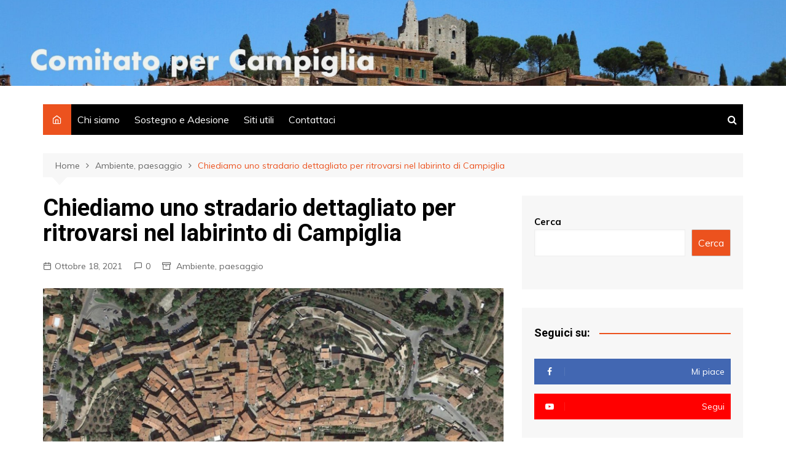

--- FILE ---
content_type: text/html; charset=UTF-8
request_url: https://www.comitatopercampiglia.it/chiediamo-uno-stradario-dettagliato-per-ritrovarsi-nel-labirinto-di-campiglia/
body_size: 12463
content:
		<!doctype html>
		<html lang="it-IT">
	 	<head>
		<meta charset="UTF-8">
		<meta name="viewport" content="width=device-width, initial-scale=1">
		<link rel="profile" href="http://gmpg.org/xfn/11">
		<title>Chiediamo uno stradario dettagliato per ritrovarsi nel labirinto di Campiglia &#8211; Comitato per Campiglia</title>
<meta name='robots' content='max-image-preview:large' />
<link rel='dns-prefetch' href='//www.googletagmanager.com' />
<link rel='dns-prefetch' href='//fonts.googleapis.com' />
<link rel="alternate" type="application/rss+xml" title="Comitato per Campiglia &raquo; Feed" href="https://www.comitatopercampiglia.it/feed/" />
<link rel="alternate" type="application/rss+xml" title="Comitato per Campiglia &raquo; Feed dei commenti" href="https://www.comitatopercampiglia.it/comments/feed/" />
<script type="text/javascript" id="wpp-js" src="https://www.comitatopercampiglia.it/wp-content/plugins/wordpress-popular-posts/assets/js/wpp.min.js?ver=7.3.6" data-sampling="0" data-sampling-rate="100" data-api-url="https://www.comitatopercampiglia.it/wp-json/wordpress-popular-posts" data-post-id="24730" data-token="0d23f02437" data-lang="0" data-debug="0"></script>
<link rel="alternate" type="application/rss+xml" title="Comitato per Campiglia &raquo; Chiediamo uno stradario dettagliato per ritrovarsi nel labirinto di Campiglia Feed dei commenti" href="https://www.comitatopercampiglia.it/chiediamo-uno-stradario-dettagliato-per-ritrovarsi-nel-labirinto-di-campiglia/feed/" />
<link rel="alternate" title="oEmbed (JSON)" type="application/json+oembed" href="https://www.comitatopercampiglia.it/wp-json/oembed/1.0/embed?url=https%3A%2F%2Fwww.comitatopercampiglia.it%2Fchiediamo-uno-stradario-dettagliato-per-ritrovarsi-nel-labirinto-di-campiglia%2F" />
<link rel="alternate" title="oEmbed (XML)" type="text/xml+oembed" href="https://www.comitatopercampiglia.it/wp-json/oembed/1.0/embed?url=https%3A%2F%2Fwww.comitatopercampiglia.it%2Fchiediamo-uno-stradario-dettagliato-per-ritrovarsi-nel-labirinto-di-campiglia%2F&#038;format=xml" />
<style id='wp-img-auto-sizes-contain-inline-css' type='text/css'>
img:is([sizes=auto i],[sizes^="auto," i]){contain-intrinsic-size:3000px 1500px}
/*# sourceURL=wp-img-auto-sizes-contain-inline-css */
</style>
<style id='wp-emoji-styles-inline-css' type='text/css'>

	img.wp-smiley, img.emoji {
		display: inline !important;
		border: none !important;
		box-shadow: none !important;
		height: 1em !important;
		width: 1em !important;
		margin: 0 0.07em !important;
		vertical-align: -0.1em !important;
		background: none !important;
		padding: 0 !important;
	}
/*# sourceURL=wp-emoji-styles-inline-css */
</style>
<link rel='stylesheet' id='cool-tag-cloud-css' href='https://www.comitatopercampiglia.it/wp-content/plugins/cool-tag-cloud/inc/cool-tag-cloud.css?ver=2.25' type='text/css' media='all' />
<link rel='stylesheet' id='pdfprnt_frontend-css' href='https://www.comitatopercampiglia.it/wp-content/plugins/pdf-print/css/frontend.css?ver=2.4.6' type='text/css' media='all' />
<link rel='stylesheet' id='wordpress-popular-posts-css-css' href='https://www.comitatopercampiglia.it/wp-content/plugins/wordpress-popular-posts/assets/css/wpp.css?ver=7.3.6' type='text/css' media='all' />
<link rel='stylesheet' id='cream-magazine-style-css' href='https://www.comitatopercampiglia.it/wp-content/themes/cream-magazine/style.css?ver=2.0.9' type='text/css' media='all' />
<link rel='stylesheet' id='cream-magazine-fonts-css' href='https://fonts.googleapis.com/css?family=Roboto%3A400%2C400i%2C500%2C500i%2C700%2C700i%7CMuli%3A400%2C400i%2C600%2C600i%2C700%2C700i%2C800%2C800i&#038;subset=latin%2Clatin-ext&#038;ver=6.9' type='text/css' media='all' />
<link rel='stylesheet' id='cream-magazine-main-css' href='https://www.comitatopercampiglia.it/wp-content/themes/cream-magazine/assets/dist/css/main.css?ver=2.0.9' type='text/css' media='all' />
<link rel='stylesheet' id='popular-widget-css' href='https://www.comitatopercampiglia.it/wp-content/plugins/popular-widget/_css/pop-widget.css?ver=1.7.0' type='text/css' media='all' />
<script type="text/javascript" src="https://www.comitatopercampiglia.it/wp-includes/js/jquery/jquery.min.js?ver=3.7.1" id="jquery-core-js"></script>
<script type="text/javascript" src="https://www.comitatopercampiglia.it/wp-includes/js/jquery/jquery-migrate.min.js?ver=3.4.1" id="jquery-migrate-js"></script>

<!-- Snippet del tag Google (gtag.js) aggiunto da Site Kit -->
<!-- Snippet Google Analytics aggiunto da Site Kit -->
<script type="text/javascript" src="https://www.googletagmanager.com/gtag/js?id=G-FWBY647411" id="google_gtagjs-js" async></script>
<script type="text/javascript" id="google_gtagjs-js-after">
/* <![CDATA[ */
window.dataLayer = window.dataLayer || [];function gtag(){dataLayer.push(arguments);}
gtag("set","linker",{"domains":["www.comitatopercampiglia.it"]});
gtag("js", new Date());
gtag("set", "developer_id.dZTNiMT", true);
gtag("config", "G-FWBY647411");
//# sourceURL=google_gtagjs-js-after
/* ]]> */
</script>
<link rel="https://api.w.org/" href="https://www.comitatopercampiglia.it/wp-json/" /><link rel="alternate" title="JSON" type="application/json" href="https://www.comitatopercampiglia.it/wp-json/wp/v2/posts/24730" /><link rel="EditURI" type="application/rsd+xml" title="RSD" href="https://www.comitatopercampiglia.it/xmlrpc.php?rsd" />
<link rel="canonical" href="https://www.comitatopercampiglia.it/chiediamo-uno-stradario-dettagliato-per-ritrovarsi-nel-labirinto-di-campiglia/" />
<link rel='shortlink' href='https://www.comitatopercampiglia.it/?p=24730' />
<meta name="generator" content="Site Kit by Google 1.171.0" /><link rel="apple-touch-icon" sizes="180x180" href="/wp-content/uploads/fbrfg/apple-touch-icon.png">
<link rel="icon" type="image/png" sizes="32x32" href="/wp-content/uploads/fbrfg/favicon-32x32.png">
<link rel="icon" type="image/png" sizes="16x16" href="/wp-content/uploads/fbrfg/favicon-16x16.png">
<link rel="manifest" href="/wp-content/uploads/fbrfg/site.webmanifest">
<link rel="shortcut icon" href="/wp-content/uploads/fbrfg/favicon.ico">
<meta name="msapplication-TileColor" content="#da532c">
<meta name="msapplication-config" content="/wp-content/uploads/fbrfg/browserconfig.xml">
<meta name="theme-color" content="#ffffff">            <style id="wpp-loading-animation-styles">@-webkit-keyframes bgslide{from{background-position-x:0}to{background-position-x:-200%}}@keyframes bgslide{from{background-position-x:0}to{background-position-x:-200%}}.wpp-widget-block-placeholder,.wpp-shortcode-placeholder{margin:0 auto;width:60px;height:3px;background:#dd3737;background:linear-gradient(90deg,#dd3737 0%,#571313 10%,#dd3737 100%);background-size:200% auto;border-radius:3px;-webkit-animation:bgslide 1s infinite linear;animation:bgslide 1s infinite linear}</style>
            <link rel="pingback" href="https://www.comitatopercampiglia.it/xmlrpc.php">		<style>
							a:hover {

					text-decoration: none !important;
				}
								button,
				input[type="button"],
				input[type="reset"],
				input[type="submit"],
				.primary-navigation > ul > li.home-btn,
				.cm_header_lay_three .primary-navigation > ul > li.home-btn,
				.news_ticker_wrap .ticker_head,
				#toTop,
				.section-title h2::after,
				.sidebar-widget-area .widget .widget-title h2::after,
				.footer-widget-container .widget .widget-title h2::after,
				#comments div#respond h3#reply-title::after,
				#comments h2.comments-title:after,
				.post_tags a,
				.owl-carousel .owl-nav button.owl-prev, 
				.owl-carousel .owl-nav button.owl-next,
				.cm_author_widget .author-detail-link a,
				.error_foot form input[type="submit"], 
				.widget_search form input[type="submit"],
				.header-search-container input[type="submit"],
				.trending_widget_carousel .owl-dots button.owl-dot,
				.pagination .page-numbers.current,
				.post-navigation .nav-links .nav-previous a, 
				.post-navigation .nav-links .nav-next a,
				#comments form input[type="submit"],
				footer .widget.widget_search form input[type="submit"]:hover,
				.widget_product_search .woocommerce-product-search button[type="submit"],
				.woocommerce ul.products li.product .button,
				.woocommerce .woocommerce-pagination ul.page-numbers li span.current,
				.woocommerce .product div.summary .cart button.single_add_to_cart_button,
				.woocommerce .product div.woocommerce-tabs div.panel #reviews #review_form_wrapper .comment-form p.form-submit .submit,
				.woocommerce .product section.related > h2::after,
				.woocommerce .cart .button:hover, 
				.woocommerce .cart .button:focus, 
				.woocommerce .cart input.button:hover, 
				.woocommerce .cart input.button:focus, 
				.woocommerce #respond input#submit:hover, 
				.woocommerce #respond input#submit:focus, 
				.woocommerce button.button:hover, 
				.woocommerce button.button:focus, 
				.woocommerce input.button:hover, 
				.woocommerce input.button:focus,
				.woocommerce #respond input#submit.alt:hover, 
				.woocommerce a.button.alt:hover, 
				.woocommerce button.button.alt:hover, 
				.woocommerce input.button.alt:hover,
				.woocommerce a.remove:hover,
				.woocommerce-account .woocommerce-MyAccount-navigation ul li.is-active a,
				.woocommerce a.button:hover, 
				.woocommerce a.button:focus,
				.widget_product_tag_cloud .tagcloud a:hover, 
				.widget_product_tag_cloud .tagcloud a:focus,
				.woocommerce .widget_price_filter .price_slider_wrapper .ui-slider .ui-slider-handle,
				.error_page_top_portion,
				.primary-navigation ul li a span.menu-item-description {

					background-color: #ec521e;
				}
				

				a:hover,
				.post_title h2 a:hover,
				.post_title h2 a:focus,
				.post_meta li a:hover,
				.post_meta li a:focus,
				ul.social-icons li a[href*=".com"]:hover::before,
				.ticker_carousel .owl-nav button.owl-prev i, 
				.ticker_carousel .owl-nav button.owl-next i,
				.news_ticker_wrap .ticker_items .item a:hover,
				.news_ticker_wrap .ticker_items .item a:focus,
				.cm_banner .post_title h2 a:hover,
				.cm_banner .post_meta li a:hover,
				.cm_middle_post_widget_one .post_title h2 a:hover, 
				.cm_middle_post_widget_one .post_meta li a:hover,
				.cm_middle_post_widget_three .post_thumb .post-holder a:hover,
				.cm_middle_post_widget_three .post_thumb .post-holder a:focus,
				.cm_middle_post_widget_six .middle_widget_six_carousel .item .card .card_content a:hover, 
				.cm_middle_post_widget_six .middle_widget_six_carousel .item .card .card_content a:focus,
				.cm_post_widget_twelve .card .post-holder a:hover, 
				.cm_post_widget_twelve .card .post-holder a:focus,
				.cm_post_widget_seven .card .card_content a:hover, 
				.cm_post_widget_seven .card .card_content a:focus,
				.copyright_section a:hover,
				.footer_nav ul li a:hover,
				.breadcrumb ul li:last-child span,
				.pagination .page-numbers:hover,
				#comments ol.comment-list li article footer.comment-meta .comment-metadata span.edit-link a:hover,
				#comments ol.comment-list li article .reply a:hover,
				.social-share ul li a:hover,
				ul.social-icons li a:hover,
				ul.social-icons li a:focus,
				.woocommerce ul.products li.product a:hover,
				.woocommerce ul.products li.product .price,
				.woocommerce .woocommerce-pagination ul.page-numbers li a.page-numbers:hover,
				.woocommerce div.product p.price, 
				.woocommerce div.product span.price,
				.video_section .video_details .post_title h2 a:hover,
				.primary-navigation.dark li a:hover,
				footer .footer_inner a:hover,
				.footer-widget-container ul.post_meta li:hover span, 
				.footer-widget-container ul.post_meta li:hover a,
				ul.post_meta li a:hover,
				.cm-post-widget-two .big-card .post-holder .post_title h2 a:hover,
				.cm-post-widget-two .big-card .post_meta li a:hover,
				.copyright_section .copyrights a,
				.breadcrumb ul li a:hover, 
				.breadcrumb ul li a:hover span {

					color: #ec521e;
				}
				
				.ticker_carousel .owl-nav button.owl-prev, 
				.ticker_carousel .owl-nav button.owl-next,
				.error_foot form input[type="submit"], 
				.widget_search form input[type="submit"],
				.pagination .page-numbers:hover,
				#comments form input[type="submit"],
				.social-share ul li a:hover,
				.header-search-container .search-form-entry,
				.widget_product_search .woocommerce-product-search button[type="submit"],
				.woocommerce .woocommerce-pagination ul.page-numbers li span.current,
				.woocommerce .woocommerce-pagination ul.page-numbers li a.page-numbers:hover,
				.woocommerce a.remove:hover,
				.ticker_carousel .owl-nav button.owl-prev:hover, 
				.ticker_carousel .owl-nav button.owl-next:hover,
				footer .widget.widget_search form input[type="submit"]:hover,
				.trending_widget_carousel .owl-dots button.owl-dot,
				.the_content blockquote,
				.widget_tag_cloud .tagcloud a:hover {

					border-color: #ec521e;
				}
								header .mask {
					background-color: rgba(0,0,0,0.05);
				}
								header.cm-header-style-one {

					background-image: url(https://www.comitatopercampiglia.it/wp-content/uploads/2021/11/cropped-Header-Campiglia-scaled-2.jpeg);
				}
								.site-description {

					color: #000000;
				}
								body {

					font-family: Muli;
				}
								h1, 
				h2, 
				h3, 
				h4, 
				h5, 
				h6, 
				.site-title {

					font-family: Roboto;
				}
									.entry_cats ul.post-categories li a {

						background-color: #FF3D00;
					}
										.entry_cats ul.post-categories li a {

						color: #fff;
					}
										.entry_cats ul.post-categories li a:hover {

						background-color: #010101;
					}
										.entry_cats ul.post-categories li a:hover {

						color: #fff;
					}
					
				.the_content a,
				.the_content a {

					color: #FF3D00;
				}
								.the_content a:hover,
				.the_content a:hover {

					color: #010101;
				}
							.post-display-grid .card_content .cm-post-excerpt {
				margin-top: 15px;
			}
		</style>
		<meta name="google-site-verification" content="rp7C1gVKFixicocKkwfSbBv0pPUeAM6lBbvXNxEeCr4">		<style type="text/css">
					.site-title,
			.site-description {
				position: absolute;
				clip: rect(1px, 1px, 1px, 1px);
			}
				</style>
		<link rel="alternate" type="application/rss+xml" title="RSS" href="https://www.comitatopercampiglia.it/rsslatest.xml" />	<style id='wp-block-search-inline-css' type='text/css'>
.wp-block-search__button{margin-left:10px;word-break:normal}.wp-block-search__button.has-icon{line-height:0}.wp-block-search__button svg{height:1.25em;min-height:24px;min-width:24px;width:1.25em;fill:currentColor;vertical-align:text-bottom}:where(.wp-block-search__button){border:1px solid #ccc;padding:6px 10px}.wp-block-search__inside-wrapper{display:flex;flex:auto;flex-wrap:nowrap;max-width:100%}.wp-block-search__label{width:100%}.wp-block-search.wp-block-search__button-only .wp-block-search__button{box-sizing:border-box;display:flex;flex-shrink:0;justify-content:center;margin-left:0;max-width:100%}.wp-block-search.wp-block-search__button-only .wp-block-search__inside-wrapper{min-width:0!important;transition-property:width}.wp-block-search.wp-block-search__button-only .wp-block-search__input{flex-basis:100%;transition-duration:.3s}.wp-block-search.wp-block-search__button-only.wp-block-search__searchfield-hidden,.wp-block-search.wp-block-search__button-only.wp-block-search__searchfield-hidden .wp-block-search__inside-wrapper{overflow:hidden}.wp-block-search.wp-block-search__button-only.wp-block-search__searchfield-hidden .wp-block-search__input{border-left-width:0!important;border-right-width:0!important;flex-basis:0;flex-grow:0;margin:0;min-width:0!important;padding-left:0!important;padding-right:0!important;width:0!important}:where(.wp-block-search__input){appearance:none;border:1px solid #949494;flex-grow:1;font-family:inherit;font-size:inherit;font-style:inherit;font-weight:inherit;letter-spacing:inherit;line-height:inherit;margin-left:0;margin-right:0;min-width:3rem;padding:8px;text-decoration:unset!important;text-transform:inherit}:where(.wp-block-search__button-inside .wp-block-search__inside-wrapper){background-color:#fff;border:1px solid #949494;box-sizing:border-box;padding:4px}:where(.wp-block-search__button-inside .wp-block-search__inside-wrapper) .wp-block-search__input{border:none;border-radius:0;padding:0 4px}:where(.wp-block-search__button-inside .wp-block-search__inside-wrapper) .wp-block-search__input:focus{outline:none}:where(.wp-block-search__button-inside .wp-block-search__inside-wrapper) :where(.wp-block-search__button){padding:4px 8px}.wp-block-search.aligncenter .wp-block-search__inside-wrapper{margin:auto}.wp-block[data-align=right] .wp-block-search.wp-block-search__button-only .wp-block-search__inside-wrapper{float:right}
/*# sourceURL=https://www.comitatopercampiglia.it/wp-includes/blocks/search/style.min.css */
</style>
<style id='wp-block-search-theme-inline-css' type='text/css'>
.wp-block-search .wp-block-search__label{font-weight:700}.wp-block-search__button{border:1px solid #ccc;padding:.375em .625em}
/*# sourceURL=https://www.comitatopercampiglia.it/wp-includes/blocks/search/theme.min.css */
</style>
</head>
 	 		<body class="wp-singular post-template-default single single-post postid-24730 single-format-standard wp-embed-responsive wp-theme-cream-magazine right-sidebar">
                        <a class="skip-link screen-reader-text" href="#content">Salta al contenuto</a>
         		<div class="page-wrapper">
 	<header class="general-header cm_header-five">
            <div class="top-header" style="background-image: url(https://www.comitatopercampiglia.it/wp-content/uploads/2021/11/cropped-Header-Campiglia-scaled-2.jpeg);">
                <div class="logo-container">
             		<div class="logo">
 			                    <span class="site-title"><a href="https://www.comitatopercampiglia.it/" rel="home">Comitato per Campiglia</a></span>
                    	                <p class="site-description">&laquo;Questo posto vale pi&ugrave; del nostro pane perch&eacute; non pu&ograve;, lui, essere sostituito&raquo; (Ren&eacute; Char, poeta francese, 1907-1988)</p>
					        </div><!-- .logo -->
 		        </div><!-- .logo-container -->
        <div class="mask"></div><!-- .mask -->
    </div><!-- .top-header -->
    <div class="navigation-container">
        <div class="cm-container">
            <nav class="main-navigation">
                <div id="main-nav" class="primary-navigation">
                    <ul id="menu-italiano" class=""><li class="home-btn"><a href="https://www.comitatopercampiglia.it/"><i class="feather icon-home" aria-hidden="true"></i></a></li><li id="menu-item-24778" class="menu-item menu-item-type-post_type menu-item-object-page menu-item-24778"><a href="https://www.comitatopercampiglia.it/pagina-di-esempio/">Chi siamo</a></li>
<li id="menu-item-24777" class="menu-item menu-item-type-post_type menu-item-object-page menu-item-24777"><a href="https://www.comitatopercampiglia.it/adesione/">Sostegno e Adesione</a></li>
<li id="menu-item-24776" class="menu-item menu-item-type-post_type menu-item-object-page menu-item-24776"><a href="https://www.comitatopercampiglia.it/siti-utili/">Siti utili</a></li>
<li id="menu-item-24775" class="menu-item menu-item-type-post_type menu-item-object-page menu-item-24775"><a href="https://www.comitatopercampiglia.it/contattataci/">Contattaci</a></li>
</ul>                </div><!-- #main-nav.primary-navigation -->
               <div class="header-search-container">
                <div class="search-form-entry">
                    <form role="search" class="cm-search-form" method="get" action="https://www.comitatopercampiglia.it/"><input type="search" name="s" placeholder="Scrivi qui" value"" ><button type="submit" class="cm-submit-btn"><i class="feather icon-search"></i></button></form>                </div><!-- // search-form-entry -->
            </div><!-- .search-container -->
            </nav><!-- .main-navigation -->
        </div><!-- .cm-container -->
    </div><!-- .navigation-container -->
</header><!-- .general-header.cm_header-five --> 		<div id="content" class="site-content">
		    <div class="cm-container">
        <div class="inner-page-wrapper">
            <div id="primary" class="content-area">
                <main id="main" class="site-main">
                    <div class="cm_post_page_lay_wrap">
                                    <div class="breadcrumb  default-breadcrumb">
                <nav role="navigation" aria-label="Breadcrumb" class="breadcrumb-trail breadcrumbs" itemprop="breadcrumb"><ul class="trail-items" itemscope itemtype="http://schema.org/BreadcrumbList"><meta name="numberOfItems" content="3" /><meta name="itemListOrder" content="Ascending" /><li itemprop="itemListElement" itemscope itemtype="http://schema.org/ListItem" class="trail-item trail-begin"><a href="https://www.comitatopercampiglia.it/" rel="home" itemprop="item"><span itemprop="name">Home</span></a><meta itemprop="position" content="1" /></li><li itemprop="itemListElement" itemscope itemtype="http://schema.org/ListItem" class="trail-item"><a href="https://www.comitatopercampiglia.it/category/ambiente-e-paesaggio/" itemprop="item"><span itemprop="name">Ambiente, paesaggio</span></a><meta itemprop="position" content="2" /></li><li itemprop="itemListElement" itemscope itemtype="http://schema.org/ListItem" class="trail-item trail-end"><a href="https://www.comitatopercampiglia.it/chiediamo-uno-stradario-dettagliato-per-ritrovarsi-nel-labirinto-di-campiglia" itemprop="item"><span itemprop="name">Chiediamo uno stradario dettagliato per ritrovarsi nel labirinto di Campiglia</span></a><meta itemprop="position" content="3" /></li></ul></nav>            </div>
                                    <div class="single-container">
                            <div class="row">  
                                <div class="cm-col-lg-8 cm-col-12 sticky_portion">
                                    <div class="content-entry">
	<article id="post-24730" class="post-detail post-24730 post type-post status-publish format-standard has-post-thumbnail hentry category-ambiente-e-paesaggio tag-centro-storico tag-comunicati">
	    <div class="the_title">
	        <h1>Chiediamo uno stradario dettagliato per ritrovarsi nel labirinto di Campiglia</h1>
	    </div><!-- .the_title -->
	    			<div class="cm-post-meta">
				<ul class="post_meta">
									            <li class="posted_date">
				            	<a href="https://www.comitatopercampiglia.it/chiediamo-uno-stradario-dettagliato-per-ritrovarsi-nel-labirinto-di-campiglia/"><time class="entry-date published" datetime="2021-10-18T10:37:56+00:00">Ottobre 18, 2021</time></a>
				           	</li><!-- .posted_date -->
				           						            <li class="comments">
					            	<a href="https://www.comitatopercampiglia.it/chiediamo-uno-stradario-dettagliato-per-ritrovarsi-nel-labirinto-di-campiglia/">0</a>
					            </li><!-- .comments -->
					          									<li class="entry_cats">
									<a href="https://www.comitatopercampiglia.it/category/ambiente-e-paesaggio/" rel="category tag">Ambiente, paesaggio</a>								</li><!-- .entry_cats -->
										        </ul><!-- .post_meta -->
		    </div><!-- .meta -->
				    				<div class="post_thumb">
					<figure>
					<img width="1818" height="1056" src="https://www.comitatopercampiglia.it/wp-content/uploads/2021/10/Campiglia-Google-Earth.jpg" class="attachment-full size-full wp-post-image" alt="Chiediamo uno stradario dettagliato per ritrovarsi nel labirinto di Campiglia" decoding="async" fetchpriority="high" srcset="https://www.comitatopercampiglia.it/wp-content/uploads/2021/10/Campiglia-Google-Earth.jpg 1818w, https://www.comitatopercampiglia.it/wp-content/uploads/2021/10/Campiglia-Google-Earth-300x174.jpg 300w, https://www.comitatopercampiglia.it/wp-content/uploads/2021/10/Campiglia-Google-Earth-1024x595.jpg 1024w, https://www.comitatopercampiglia.it/wp-content/uploads/2021/10/Campiglia-Google-Earth-768x446.jpg 768w, https://www.comitatopercampiglia.it/wp-content/uploads/2021/10/Campiglia-Google-Earth-1536x892.jpg 1536w, https://www.comitatopercampiglia.it/wp-content/uploads/2021/10/Campiglia-Google-Earth-1568x911.jpg 1568w" sizes="(max-width: 1818px) 100vw, 1818px" />					</figure>
				</div>
					    <div class="the_content">
	    	<p class="" align="JUSTIFY"><strong><span class="" style="font-size: large;">LETTERA APERTA</span></strong></p>
<p class="" align="JUSTIFY"><span class="" style="font-size: large;">Alla Signora Sindaca<br />
</span><span class="" style="font-size: large;">del Comune di Campiglia Marittima<br />
</span><span class="" style="font-size: large;">D.ssa Alberta Ticciati</span></p>
<p class="" align="JUSTIFY"><span class="" style="font-size: large;">Dopo tanti anni ci siamo resi conto che non esiste uno stradario dettagliato del centro antico di Campiglia Marittima.</span></p>
<p class="" align="JUSTIFY"><span class="" style="font-size: large;">Almeno dalle nostre ricerche sul web e dalle informazioni dateci dall&#8217;Ufficio Urbanistico, risulta solo una piantina molto approssimativa e le piante del SIT che hanno una funzione essenzialmente tecnica.</span><span id="more-24730"></span></p>
<p class="" align="JUSTIFY"><span class="" style="font-size: large;">Per un qualunque visitatore e cittadino manca, salvo errori, uno strumento fondamentale per meglio visitare il centro antico ed orientarsi in un tessuto urbano complesso come quello medioevale.</span></p>
<p class="" align="JUSTIFY"><span class="" style="font-size: large;">Il Comitato suggerisce allora di predisporre uno stradario dettagliato con anche tutte le indicazioni che possono interessare un turista, che possa essere scaricato dal web o acquistato nei negozi.</span></p>
<p class="" align="JUSTIFY"><span class="" style="font-size: large;">Cordiali saluti</span></p>
<p class="" align="CENTER"><strong><span class="" style="font-size: large;">Comitato per Campiglia<br />
</span><span style="font-size: large;">Alberto Primi</span></strong></p>
<p align="CENTER">
<div class="pdfprnt-buttons pdfprnt-buttons-post pdfprnt-bottom-right"><a href="https://www.comitatopercampiglia.it/chiediamo-uno-stradario-dettagliato-per-ritrovarsi-nel-labirinto-di-campiglia/?print=pdf" class="pdfprnt-button pdfprnt-button-pdf" target="_blank" ><img decoding="async" src="http://www.comitatopercampiglia.it/wp-content/plugins/pdf-print/images/pdf.png" alt="image_pdf" title="Scarica il pdf" /><span class="pdfprnt-button-title pdfprnt-button-pdf-title">Salva Pdf</span></a><a href="https://www.comitatopercampiglia.it/chiediamo-uno-stradario-dettagliato-per-ritrovarsi-nel-labirinto-di-campiglia/?print=print" class="pdfprnt-button pdfprnt-button-print" target="_blank" ><img decoding="async" src="http://www.comitatopercampiglia.it/wp-content/plugins/pdf-print/images/print.png" alt="image_print" title="Stampa contenuto" /><span class="pdfprnt-button-title pdfprnt-button-print-title">Stampa</span></a></div>	    </div><!-- .the_content -->
	    					<div class="post_tags">
						<a href="https://www.comitatopercampiglia.it/tag/centro-storico/" rel="tag">Centro storico</a><a href="https://www.comitatopercampiglia.it/tag/comunicati/" rel="tag">Comunicati</a>					</div><!-- .post_tags -->
						</article><!-- #post-24730 -->
</div><!-- .content-entry -->
	<nav class="navigation post-navigation" aria-label="Articoli">
		<h2 class="screen-reader-text">Navigazione articoli</h2>
		<div class="nav-links"><div class="nav-previous"><a href="https://www.comitatopercampiglia.it/a-quando-la-rimozione-delle-baracche-di-cantiere-abbandonate-a-la-fonte-di-sotto/" rel="prev">Precedente</a></div><div class="nav-next"><a href="https://www.comitatopercampiglia.it/complimenti/" rel="next">Successivo</a></div></div>
	</nav>
<div id="comments" class="comments-area">

		<div id="respond" class="comment-respond">
		<h3 id="reply-title" class="comment-reply-title">Lascia un commento <small><a rel="nofollow" id="cancel-comment-reply-link" href="/chiediamo-uno-stradario-dettagliato-per-ritrovarsi-nel-labirinto-di-campiglia/#respond" style="display:none;">Annulla risposta</a></small></h3><form action="https://www.comitatopercampiglia.it/wp-comments-post.php" method="post" id="commentform" class="comment-form"><p class="comment-notes"><span id="email-notes">Il tuo indirizzo email non sarà pubblicato.</span> <span class="required-field-message">I campi obbligatori sono contrassegnati <span class="required">*</span></span></p><p class="comment-form-comment"><label for="comment">Commento <span class="required">*</span></label> <textarea id="comment" name="comment" cols="45" rows="8" maxlength="65525" required></textarea></p><p class="comment-form-author"><label for="author">Nome <span class="required">*</span></label> <input id="author" name="author" type="text" value="" size="30" maxlength="245" autocomplete="name" required /></p>
<p class="comment-form-email"><label for="email">Email <span class="required">*</span></label> <input id="email" name="email" type="email" value="" size="30" maxlength="100" aria-describedby="email-notes" autocomplete="email" required /></p>
<p class="comment-form-url"><label for="url">Sito web</label> <input id="url" name="url" type="url" value="" size="30" maxlength="200" autocomplete="url" /></p>
<p class="comment-form-cookies-consent"><input id="wp-comment-cookies-consent" name="wp-comment-cookies-consent" type="checkbox" value="yes" /> <label for="wp-comment-cookies-consent">Salva il mio nome, email e sito web in questo browser per la prossima volta che commento.</label></p>
<p class="form-submit"><input name="submit" type="submit" id="submit" class="submit" value="Invia commento" /> <input type='hidden' name='comment_post_ID' value='24730' id='comment_post_ID' />
<input type='hidden' name='comment_parent' id='comment_parent' value='0' />
</p><p style="display: none;"><input type="hidden" id="akismet_comment_nonce" name="akismet_comment_nonce" value="b69837c71e" /></p><p style="display: none !important;" class="akismet-fields-container" data-prefix="ak_"><label>&#916;<textarea name="ak_hp_textarea" cols="45" rows="8" maxlength="100"></textarea></label><input type="hidden" id="ak_js_1" name="ak_js" value="156"/><script>document.getElementById( "ak_js_1" ).setAttribute( "value", ( new Date() ).getTime() );</script></p></form>	</div><!-- #respond -->
	
</div><!-- #comments -->
                                </div><!-- .col -->
                                <div class="cm-col-lg-4 cm-col-12 sticky_portion hide-tablet hide-mobile">
	<aside id="secondary" class="sidebar-widget-area">
		<div id="block-2" class="widget widget_block widget_search"><form role="search" method="get" action="https://www.comitatopercampiglia.it/" class="wp-block-search__button-outside wp-block-search__text-button wp-block-search"    ><label class="wp-block-search__label" for="wp-block-search__input-1" >Cerca</label><div class="wp-block-search__inside-wrapper" ><input class="wp-block-search__input" id="wp-block-search__input-1" placeholder="" value="" type="search" name="s" required /><button aria-label="Cerca" class="wp-block-search__button wp-element-button" type="submit" >Cerca</button></div></form></div><div id="cream-magazine-social-widget-1" class="widget social_widget_style_1"><div class="widget-title"><h2>Seguici su:</h2></div>        <div class="widget-contents">
            <ul>
                                    <li class="fb">
                        <a href="https://www.facebook.com/Comitato-per-Campiglia-1709483705930734" target="_blank"><i class="fa fa-facebook-f"></i><span>Mi piace</span></a>
                    </li>
                                        <li class="yt">
                        <a href="https://www.youtube.com/channel/UCk9CEEZRbmTfkTIcnfeWjIw" target="_blank"><i class="fa fa-youtube-play"></i><span>Segui</span></a>
                    </li>
                                </ul>
        </div><!-- .widget-contents -->
        </div><div id="categories-3" class="widget widget_categories"><div class="widget-title"><h2>Categorie</h2></div>
			<ul>
					<li class="cat-item cat-item-7"><a href="https://www.comitatopercampiglia.it/category/ambiente-e-paesaggio/">Ambiente, paesaggio</a> (1.882)
</li>
	<li class="cat-item cat-item-466"><a href="https://www.comitatopercampiglia.it/category/approfondimenti-tematici/">Approfondimenti tematici</a> (20)
</li>
	<li class="cat-item cat-item-14"><a href="https://www.comitatopercampiglia.it/category/cultura-e-storia/">Cultura, storia</a> (310)
</li>
	<li class="cat-item cat-item-467"><a href="https://www.comitatopercampiglia.it/category/in-evidenza/">In evidenza</a> (2)
</li>
	<li class="cat-item cat-item-1"><a href="https://www.comitatopercampiglia.it/category/varie/">Varie</a> (119)
</li>
	<li class="cat-item cat-item-462"><a href="https://www.comitatopercampiglia.it/category/video/">Video</a> (29)
</li>
			</ul>

			</div><div id="popular-widget-2" class="widget popular-widget">
<div class="widget-title"><h2>I più letti da 3 mesi</h2></div>
<div class="pop-layout-v"><ul id="pop-widget-tabs-2" class="pop-widget-tabs pop-widget-tabs-1" ><li><a href="#viewed" rel="nofollow">Most Viewed</a></li></ul><div class="pop-inside-2 pop-inside"><ul id="pop-widget-viewed-2"></ul></div><!--.pop-inside--></div><!--.pop-layout-v--></div>
	</aside><!-- #secondary -->
</div><!-- .col.sticky_portion -->                            </div><!-- .row -->
                        </div><!-- .single-container -->
                    </div><!-- .cm_post_page_lay_wrap -->
                </main><!-- #main.site-main -->
            </div><!-- #primary.content-area -->
        </div><!-- .inner-page-wrapper -->
    </div><!-- .cm-container -->
    	</div><!-- #content.site-content -->
	 		<footer class="footer">
	        <div class="footer_inner">
	            <div class="cm-container">
 		 		<div class="row footer-widget-container">
 		        <div class="cm-col-lg-4 cm-col-12">
            <div class="blocks">
                <div id="archives-2" class="widget widget_archive"><div class="widget-title"><h2>Archivi</h2></div>		<label class="screen-reader-text" for="archives-dropdown-2">Archivi</label>
		<select id="archives-dropdown-2" name="archive-dropdown">
			
			<option value="">Seleziona il mese</option>
				<option value='https://www.comitatopercampiglia.it/2023/07/'> Luglio 2023 &nbsp;(1)</option>
	<option value='https://www.comitatopercampiglia.it/2023/05/'> Maggio 2023 &nbsp;(1)</option>
	<option value='https://www.comitatopercampiglia.it/2023/01/'> Gennaio 2023 &nbsp;(2)</option>
	<option value='https://www.comitatopercampiglia.it/2022/12/'> Dicembre 2022 &nbsp;(1)</option>
	<option value='https://www.comitatopercampiglia.it/2022/09/'> Settembre 2022 &nbsp;(3)</option>
	<option value='https://www.comitatopercampiglia.it/2022/08/'> Agosto 2022 &nbsp;(1)</option>
	<option value='https://www.comitatopercampiglia.it/2022/05/'> Maggio 2022 &nbsp;(2)</option>
	<option value='https://www.comitatopercampiglia.it/2022/03/'> Marzo 2022 &nbsp;(1)</option>
	<option value='https://www.comitatopercampiglia.it/2022/02/'> Febbraio 2022 &nbsp;(2)</option>
	<option value='https://www.comitatopercampiglia.it/2022/01/'> Gennaio 2022 &nbsp;(1)</option>
	<option value='https://www.comitatopercampiglia.it/2021/12/'> Dicembre 2021 &nbsp;(7)</option>
	<option value='https://www.comitatopercampiglia.it/2021/11/'> Novembre 2021 &nbsp;(4)</option>
	<option value='https://www.comitatopercampiglia.it/2021/10/'> Ottobre 2021 &nbsp;(5)</option>
	<option value='https://www.comitatopercampiglia.it/2021/09/'> Settembre 2021 &nbsp;(5)</option>
	<option value='https://www.comitatopercampiglia.it/2021/08/'> Agosto 2021 &nbsp;(2)</option>
	<option value='https://www.comitatopercampiglia.it/2021/06/'> Giugno 2021 &nbsp;(1)</option>
	<option value='https://www.comitatopercampiglia.it/2021/04/'> Aprile 2021 &nbsp;(1)</option>
	<option value='https://www.comitatopercampiglia.it/2021/03/'> Marzo 2021 &nbsp;(1)</option>
	<option value='https://www.comitatopercampiglia.it/2021/02/'> Febbraio 2021 &nbsp;(8)</option>
	<option value='https://www.comitatopercampiglia.it/2021/01/'> Gennaio 2021 &nbsp;(6)</option>
	<option value='https://www.comitatopercampiglia.it/2020/09/'> Settembre 2020 &nbsp;(4)</option>
	<option value='https://www.comitatopercampiglia.it/2020/08/'> Agosto 2020 &nbsp;(3)</option>
	<option value='https://www.comitatopercampiglia.it/2020/07/'> Luglio 2020 &nbsp;(2)</option>
	<option value='https://www.comitatopercampiglia.it/2020/06/'> Giugno 2020 &nbsp;(4)</option>
	<option value='https://www.comitatopercampiglia.it/2020/05/'> Maggio 2020 &nbsp;(2)</option>
	<option value='https://www.comitatopercampiglia.it/2020/04/'> Aprile 2020 &nbsp;(2)</option>
	<option value='https://www.comitatopercampiglia.it/2020/03/'> Marzo 2020 &nbsp;(5)</option>
	<option value='https://www.comitatopercampiglia.it/2020/02/'> Febbraio 2020 &nbsp;(9)</option>
	<option value='https://www.comitatopercampiglia.it/2020/01/'> Gennaio 2020 &nbsp;(3)</option>
	<option value='https://www.comitatopercampiglia.it/2019/12/'> Dicembre 2019 &nbsp;(5)</option>
	<option value='https://www.comitatopercampiglia.it/2019/11/'> Novembre 2019 &nbsp;(4)</option>
	<option value='https://www.comitatopercampiglia.it/2019/10/'> Ottobre 2019 &nbsp;(14)</option>
	<option value='https://www.comitatopercampiglia.it/2019/09/'> Settembre 2019 &nbsp;(6)</option>
	<option value='https://www.comitatopercampiglia.it/2019/08/'> Agosto 2019 &nbsp;(6)</option>
	<option value='https://www.comitatopercampiglia.it/2019/07/'> Luglio 2019 &nbsp;(10)</option>
	<option value='https://www.comitatopercampiglia.it/2019/06/'> Giugno 2019 &nbsp;(3)</option>
	<option value='https://www.comitatopercampiglia.it/2019/05/'> Maggio 2019 &nbsp;(5)</option>
	<option value='https://www.comitatopercampiglia.it/2019/04/'> Aprile 2019 &nbsp;(6)</option>
	<option value='https://www.comitatopercampiglia.it/2019/03/'> Marzo 2019 &nbsp;(2)</option>
	<option value='https://www.comitatopercampiglia.it/2019/02/'> Febbraio 2019 &nbsp;(6)</option>
	<option value='https://www.comitatopercampiglia.it/2019/01/'> Gennaio 2019 &nbsp;(9)</option>
	<option value='https://www.comitatopercampiglia.it/2018/12/'> Dicembre 2018 &nbsp;(6)</option>
	<option value='https://www.comitatopercampiglia.it/2018/11/'> Novembre 2018 &nbsp;(21)</option>
	<option value='https://www.comitatopercampiglia.it/2018/10/'> Ottobre 2018 &nbsp;(8)</option>
	<option value='https://www.comitatopercampiglia.it/2018/09/'> Settembre 2018 &nbsp;(7)</option>
	<option value='https://www.comitatopercampiglia.it/2018/08/'> Agosto 2018 &nbsp;(9)</option>
	<option value='https://www.comitatopercampiglia.it/2018/07/'> Luglio 2018 &nbsp;(16)</option>
	<option value='https://www.comitatopercampiglia.it/2018/06/'> Giugno 2018 &nbsp;(8)</option>
	<option value='https://www.comitatopercampiglia.it/2018/05/'> Maggio 2018 &nbsp;(17)</option>
	<option value='https://www.comitatopercampiglia.it/2018/04/'> Aprile 2018 &nbsp;(4)</option>
	<option value='https://www.comitatopercampiglia.it/2018/03/'> Marzo 2018 &nbsp;(19)</option>
	<option value='https://www.comitatopercampiglia.it/2018/02/'> Febbraio 2018 &nbsp;(25)</option>
	<option value='https://www.comitatopercampiglia.it/2018/01/'> Gennaio 2018 &nbsp;(11)</option>
	<option value='https://www.comitatopercampiglia.it/2017/12/'> Dicembre 2017 &nbsp;(6)</option>
	<option value='https://www.comitatopercampiglia.it/2017/11/'> Novembre 2017 &nbsp;(15)</option>
	<option value='https://www.comitatopercampiglia.it/2017/10/'> Ottobre 2017 &nbsp;(12)</option>
	<option value='https://www.comitatopercampiglia.it/2017/09/'> Settembre 2017 &nbsp;(10)</option>
	<option value='https://www.comitatopercampiglia.it/2017/08/'> Agosto 2017 &nbsp;(25)</option>
	<option value='https://www.comitatopercampiglia.it/2017/07/'> Luglio 2017 &nbsp;(11)</option>
	<option value='https://www.comitatopercampiglia.it/2017/06/'> Giugno 2017 &nbsp;(10)</option>
	<option value='https://www.comitatopercampiglia.it/2017/05/'> Maggio 2017 &nbsp;(11)</option>
	<option value='https://www.comitatopercampiglia.it/2017/04/'> Aprile 2017 &nbsp;(15)</option>
	<option value='https://www.comitatopercampiglia.it/2017/03/'> Marzo 2017 &nbsp;(19)</option>
	<option value='https://www.comitatopercampiglia.it/2017/02/'> Febbraio 2017 &nbsp;(20)</option>
	<option value='https://www.comitatopercampiglia.it/2017/01/'> Gennaio 2017 &nbsp;(18)</option>
	<option value='https://www.comitatopercampiglia.it/2016/12/'> Dicembre 2016 &nbsp;(14)</option>
	<option value='https://www.comitatopercampiglia.it/2016/11/'> Novembre 2016 &nbsp;(21)</option>
	<option value='https://www.comitatopercampiglia.it/2016/10/'> Ottobre 2016 &nbsp;(22)</option>
	<option value='https://www.comitatopercampiglia.it/2016/09/'> Settembre 2016 &nbsp;(18)</option>
	<option value='https://www.comitatopercampiglia.it/2016/08/'> Agosto 2016 &nbsp;(11)</option>
	<option value='https://www.comitatopercampiglia.it/2016/07/'> Luglio 2016 &nbsp;(17)</option>
	<option value='https://www.comitatopercampiglia.it/2016/06/'> Giugno 2016 &nbsp;(28)</option>
	<option value='https://www.comitatopercampiglia.it/2016/05/'> Maggio 2016 &nbsp;(7)</option>
	<option value='https://www.comitatopercampiglia.it/2016/04/'> Aprile 2016 &nbsp;(17)</option>
	<option value='https://www.comitatopercampiglia.it/2016/03/'> Marzo 2016 &nbsp;(22)</option>
	<option value='https://www.comitatopercampiglia.it/2016/02/'> Febbraio 2016 &nbsp;(22)</option>
	<option value='https://www.comitatopercampiglia.it/2016/01/'> Gennaio 2016 &nbsp;(5)</option>
	<option value='https://www.comitatopercampiglia.it/2015/12/'> Dicembre 2015 &nbsp;(7)</option>
	<option value='https://www.comitatopercampiglia.it/2015/11/'> Novembre 2015 &nbsp;(11)</option>
	<option value='https://www.comitatopercampiglia.it/2015/10/'> Ottobre 2015 &nbsp;(17)</option>
	<option value='https://www.comitatopercampiglia.it/2015/09/'> Settembre 2015 &nbsp;(21)</option>
	<option value='https://www.comitatopercampiglia.it/2015/08/'> Agosto 2015 &nbsp;(13)</option>
	<option value='https://www.comitatopercampiglia.it/2015/07/'> Luglio 2015 &nbsp;(3)</option>
	<option value='https://www.comitatopercampiglia.it/2015/06/'> Giugno 2015 &nbsp;(11)</option>
	<option value='https://www.comitatopercampiglia.it/2015/05/'> Maggio 2015 &nbsp;(9)</option>
	<option value='https://www.comitatopercampiglia.it/2015/04/'> Aprile 2015 &nbsp;(15)</option>
	<option value='https://www.comitatopercampiglia.it/2015/03/'> Marzo 2015 &nbsp;(37)</option>
	<option value='https://www.comitatopercampiglia.it/2015/02/'> Febbraio 2015 &nbsp;(27)</option>
	<option value='https://www.comitatopercampiglia.it/2015/01/'> Gennaio 2015 &nbsp;(18)</option>
	<option value='https://www.comitatopercampiglia.it/2014/12/'> Dicembre 2014 &nbsp;(19)</option>
	<option value='https://www.comitatopercampiglia.it/2014/11/'> Novembre 2014 &nbsp;(4)</option>
	<option value='https://www.comitatopercampiglia.it/2014/10/'> Ottobre 2014 &nbsp;(21)</option>
	<option value='https://www.comitatopercampiglia.it/2014/09/'> Settembre 2014 &nbsp;(12)</option>
	<option value='https://www.comitatopercampiglia.it/2014/08/'> Agosto 2014 &nbsp;(11)</option>
	<option value='https://www.comitatopercampiglia.it/2014/07/'> Luglio 2014 &nbsp;(15)</option>
	<option value='https://www.comitatopercampiglia.it/2014/06/'> Giugno 2014 &nbsp;(14)</option>
	<option value='https://www.comitatopercampiglia.it/2014/05/'> Maggio 2014 &nbsp;(17)</option>
	<option value='https://www.comitatopercampiglia.it/2014/04/'> Aprile 2014 &nbsp;(20)</option>
	<option value='https://www.comitatopercampiglia.it/2014/03/'> Marzo 2014 &nbsp;(21)</option>
	<option value='https://www.comitatopercampiglia.it/2014/02/'> Febbraio 2014 &nbsp;(19)</option>
	<option value='https://www.comitatopercampiglia.it/2014/01/'> Gennaio 2014 &nbsp;(13)</option>
	<option value='https://www.comitatopercampiglia.it/2013/12/'> Dicembre 2013 &nbsp;(15)</option>
	<option value='https://www.comitatopercampiglia.it/2013/11/'> Novembre 2013 &nbsp;(19)</option>
	<option value='https://www.comitatopercampiglia.it/2013/10/'> Ottobre 2013 &nbsp;(16)</option>
	<option value='https://www.comitatopercampiglia.it/2013/09/'> Settembre 2013 &nbsp;(17)</option>
	<option value='https://www.comitatopercampiglia.it/2013/08/'> Agosto 2013 &nbsp;(18)</option>
	<option value='https://www.comitatopercampiglia.it/2013/07/'> Luglio 2013 &nbsp;(6)</option>
	<option value='https://www.comitatopercampiglia.it/2013/06/'> Giugno 2013 &nbsp;(11)</option>
	<option value='https://www.comitatopercampiglia.it/2013/05/'> Maggio 2013 &nbsp;(21)</option>
	<option value='https://www.comitatopercampiglia.it/2013/04/'> Aprile 2013 &nbsp;(13)</option>
	<option value='https://www.comitatopercampiglia.it/2013/03/'> Marzo 2013 &nbsp;(8)</option>
	<option value='https://www.comitatopercampiglia.it/2013/02/'> Febbraio 2013 &nbsp;(16)</option>
	<option value='https://www.comitatopercampiglia.it/2013/01/'> Gennaio 2013 &nbsp;(19)</option>
	<option value='https://www.comitatopercampiglia.it/2012/12/'> Dicembre 2012 &nbsp;(11)</option>
	<option value='https://www.comitatopercampiglia.it/2012/11/'> Novembre 2012 &nbsp;(10)</option>
	<option value='https://www.comitatopercampiglia.it/2012/10/'> Ottobre 2012 &nbsp;(7)</option>
	<option value='https://www.comitatopercampiglia.it/2012/09/'> Settembre 2012 &nbsp;(12)</option>
	<option value='https://www.comitatopercampiglia.it/2012/08/'> Agosto 2012 &nbsp;(9)</option>
	<option value='https://www.comitatopercampiglia.it/2012/07/'> Luglio 2012 &nbsp;(18)</option>
	<option value='https://www.comitatopercampiglia.it/2012/06/'> Giugno 2012 &nbsp;(23)</option>
	<option value='https://www.comitatopercampiglia.it/2012/05/'> Maggio 2012 &nbsp;(12)</option>
	<option value='https://www.comitatopercampiglia.it/2012/04/'> Aprile 2012 &nbsp;(26)</option>
	<option value='https://www.comitatopercampiglia.it/2012/03/'> Marzo 2012 &nbsp;(39)</option>
	<option value='https://www.comitatopercampiglia.it/2012/02/'> Febbraio 2012 &nbsp;(34)</option>
	<option value='https://www.comitatopercampiglia.it/2012/01/'> Gennaio 2012 &nbsp;(26)</option>
	<option value='https://www.comitatopercampiglia.it/2011/12/'> Dicembre 2011 &nbsp;(19)</option>
	<option value='https://www.comitatopercampiglia.it/2011/11/'> Novembre 2011 &nbsp;(24)</option>
	<option value='https://www.comitatopercampiglia.it/2011/10/'> Ottobre 2011 &nbsp;(70)</option>
	<option value='https://www.comitatopercampiglia.it/2011/09/'> Settembre 2011 &nbsp;(34)</option>
	<option value='https://www.comitatopercampiglia.it/2011/08/'> Agosto 2011 &nbsp;(74)</option>
	<option value='https://www.comitatopercampiglia.it/2011/07/'> Luglio 2011 &nbsp;(81)</option>
	<option value='https://www.comitatopercampiglia.it/2011/06/'> Giugno 2011 &nbsp;(15)</option>
	<option value='https://www.comitatopercampiglia.it/2011/05/'> Maggio 2011 &nbsp;(16)</option>
	<option value='https://www.comitatopercampiglia.it/2011/04/'> Aprile 2011 &nbsp;(6)</option>
	<option value='https://www.comitatopercampiglia.it/2011/03/'> Marzo 2011 &nbsp;(18)</option>
	<option value='https://www.comitatopercampiglia.it/2011/02/'> Febbraio 2011 &nbsp;(22)</option>
	<option value='https://www.comitatopercampiglia.it/2011/01/'> Gennaio 2011 &nbsp;(23)</option>
	<option value='https://www.comitatopercampiglia.it/2010/12/'> Dicembre 2010 &nbsp;(26)</option>
	<option value='https://www.comitatopercampiglia.it/2010/11/'> Novembre 2010 &nbsp;(26)</option>
	<option value='https://www.comitatopercampiglia.it/2010/10/'> Ottobre 2010 &nbsp;(23)</option>
	<option value='https://www.comitatopercampiglia.it/2010/09/'> Settembre 2010 &nbsp;(27)</option>
	<option value='https://www.comitatopercampiglia.it/2010/08/'> Agosto 2010 &nbsp;(9)</option>
	<option value='https://www.comitatopercampiglia.it/2010/07/'> Luglio 2010 &nbsp;(4)</option>
	<option value='https://www.comitatopercampiglia.it/2010/06/'> Giugno 2010 &nbsp;(6)</option>
	<option value='https://www.comitatopercampiglia.it/2010/05/'> Maggio 2010 &nbsp;(6)</option>
	<option value='https://www.comitatopercampiglia.it/2010/04/'> Aprile 2010 &nbsp;(2)</option>
	<option value='https://www.comitatopercampiglia.it/2010/02/'> Febbraio 2010 &nbsp;(7)</option>
	<option value='https://www.comitatopercampiglia.it/2010/01/'> Gennaio 2010 &nbsp;(5)</option>
	<option value='https://www.comitatopercampiglia.it/2009/12/'> Dicembre 2009 &nbsp;(10)</option>
	<option value='https://www.comitatopercampiglia.it/2009/11/'> Novembre 2009 &nbsp;(4)</option>
	<option value='https://www.comitatopercampiglia.it/2009/10/'> Ottobre 2009 &nbsp;(9)</option>
	<option value='https://www.comitatopercampiglia.it/2009/09/'> Settembre 2009 &nbsp;(11)</option>
	<option value='https://www.comitatopercampiglia.it/2009/08/'> Agosto 2009 &nbsp;(9)</option>
	<option value='https://www.comitatopercampiglia.it/2009/07/'> Luglio 2009 &nbsp;(7)</option>
	<option value='https://www.comitatopercampiglia.it/2009/06/'> Giugno 2009 &nbsp;(5)</option>
	<option value='https://www.comitatopercampiglia.it/2009/05/'> Maggio 2009 &nbsp;(7)</option>
	<option value='https://www.comitatopercampiglia.it/2009/04/'> Aprile 2009 &nbsp;(4)</option>
	<option value='https://www.comitatopercampiglia.it/2009/03/'> Marzo 2009 &nbsp;(6)</option>
	<option value='https://www.comitatopercampiglia.it/2009/02/'> Febbraio 2009 &nbsp;(11)</option>
	<option value='https://www.comitatopercampiglia.it/2009/01/'> Gennaio 2009 &nbsp;(10)</option>
	<option value='https://www.comitatopercampiglia.it/2008/12/'> Dicembre 2008 &nbsp;(10)</option>
	<option value='https://www.comitatopercampiglia.it/2008/11/'> Novembre 2008 &nbsp;(3)</option>
	<option value='https://www.comitatopercampiglia.it/2008/10/'> Ottobre 2008 &nbsp;(12)</option>
	<option value='https://www.comitatopercampiglia.it/2008/09/'> Settembre 2008 &nbsp;(7)</option>
	<option value='https://www.comitatopercampiglia.it/2008/08/'> Agosto 2008 &nbsp;(11)</option>
	<option value='https://www.comitatopercampiglia.it/2008/07/'> Luglio 2008 &nbsp;(17)</option>
	<option value='https://www.comitatopercampiglia.it/2008/06/'> Giugno 2008 &nbsp;(6)</option>
	<option value='https://www.comitatopercampiglia.it/2008/05/'> Maggio 2008 &nbsp;(2)</option>
	<option value='https://www.comitatopercampiglia.it/2008/04/'> Aprile 2008 &nbsp;(6)</option>
	<option value='https://www.comitatopercampiglia.it/2008/03/'> Marzo 2008 &nbsp;(7)</option>
	<option value='https://www.comitatopercampiglia.it/2008/02/'> Febbraio 2008 &nbsp;(9)</option>
	<option value='https://www.comitatopercampiglia.it/2008/01/'> Gennaio 2008 &nbsp;(11)</option>
	<option value='https://www.comitatopercampiglia.it/2007/12/'> Dicembre 2007 &nbsp;(2)</option>
	<option value='https://www.comitatopercampiglia.it/2007/10/'> Ottobre 2007 &nbsp;(4)</option>
	<option value='https://www.comitatopercampiglia.it/2007/09/'> Settembre 2007 &nbsp;(2)</option>
	<option value='https://www.comitatopercampiglia.it/2007/08/'> Agosto 2007 &nbsp;(3)</option>

		</select>

			<script type="text/javascript">
/* <![CDATA[ */

( ( dropdownId ) => {
	const dropdown = document.getElementById( dropdownId );
	function onSelectChange() {
		setTimeout( () => {
			if ( 'escape' === dropdown.dataset.lastkey ) {
				return;
			}
			if ( dropdown.value ) {
				document.location.href = dropdown.value;
			}
		}, 250 );
	}
	function onKeyUp( event ) {
		if ( 'Escape' === event.key ) {
			dropdown.dataset.lastkey = 'escape';
		} else {
			delete dropdown.dataset.lastkey;
		}
	}
	function onClick() {
		delete dropdown.dataset.lastkey;
	}
	dropdown.addEventListener( 'keyup', onKeyUp );
	dropdown.addEventListener( 'click', onClick );
	dropdown.addEventListener( 'change', onSelectChange );
})( "archives-dropdown-2" );

//# sourceURL=WP_Widget_Archives%3A%3Awidget
/* ]]> */
</script>
</div><div id="custom_html-2" class="widget_text widget widget_custom_html"><div class="widget-title"><h2>Web by:</h2></div><div class="textwidget custom-html-widget"><a href="https://www.sh1ftup.it" target="_blank" rel="noopener">Sh1ftup Adv</a></div></div>            </div><!-- .blocks -->
        </div><!-- .cm-col-->
		        <div class="cm-col-lg-4 cm-col-12">
            <div class="blocks">
                <div id="text-2" class="widget widget_text"><div class="widget-title"><h2>Comitato per Campiglia</h2></div>			<div class="textwidget"><p>Via Parenti 4<br />
57021 Campiglia Marittima (LI)<br />
CF 90027910497</p>
</div>
		</div>            </div><!-- .blocks -->
        </div><!-- .cm-col-->
		        <div class="cm-col-lg-4 cm-col-12">
            <div class="blocks">
                <div id="cool_tag_cloud-2" class="widget widget_cool_tag_cloud"><div class="widget-title"><h2>Tag Cloud (Parole Chiave)</h2></div><div class="cool-tag-cloud"><div class="animation"><div class="ctcsilver"><div class="ctcleft"><div class="arial" style="text-transform:capitalize!important;"><a href="https://www.comitatopercampiglia.it/tag/albergo-diffuso/" class="tag-cloud-link tag-link-20 tag-link-position-1" style="font-size: 11.470588235294px;" aria-label="Albergo diffuso (15 elementi)">Albergo diffuso<span class="tag-link-count"> (15)</span></a><a href="https://www.comitatopercampiglia.it/tag/approfondimenti-tematici/" class="tag-cloud-link tag-link-6 tag-link-position-2" style="font-size: 13.137254901961px;" aria-label="Approfondimenti tematici (75 elementi)">Approfondimenti tematici<span class="tag-link-count"> (75)</span></a><a href="https://www.comitatopercampiglia.it/tag/archeologia/" class="tag-cloud-link tag-link-21 tag-link-position-3" style="font-size: 13.676470588235px;" aria-label="Archeologia (126 elementi)">Archeologia<span class="tag-link-count"> (126)</span></a><a href="https://www.comitatopercampiglia.it/tag/baratti/" class="tag-cloud-link tag-link-15 tag-link-position-4" style="font-size: 14.632352941176px;" aria-label="Baratti (307 elementi)">Baratti<span class="tag-link-count"> (307)</span></a><a href="https://www.comitatopercampiglia.it/tag/cave/" class="tag-cloud-link tag-link-2 tag-link-position-5" style="font-size: 14.607843137255px;" aria-label="Cave (304 elementi)">Cave<span class="tag-link-count"> (304)</span></a><a href="https://www.comitatopercampiglia.it/tag/centro-storico/" class="tag-cloud-link tag-link-22 ctc-active tag-link-position-6" style="font-size: 14.387254901961px;" aria-label="Centro storico (245 elementi)">Centro storico<span class="tag-link-count"> (245)</span></a><a href="https://www.comitatopercampiglia.it/tag/comuni/" class="tag-cloud-link tag-link-463 tag-link-position-7" style="font-size: 10px;" aria-label="comuni (3 elementi)">comuni<span class="tag-link-count"> (3)</span></a><a href="https://www.comitatopercampiglia.it/tag/comunicati/" class="tag-cloud-link tag-link-3 ctc-active tag-link-position-8" style="font-size: 15px;" aria-label="Comunicati (432 elementi)">Comunicati<span class="tag-link-count"> (432)</span></a><a href="https://www.comitatopercampiglia.it/tag/energie-rinnovabili/" class="tag-cloud-link tag-link-18 tag-link-position-9" style="font-size: 12.81862745098px;" aria-label="Energie rinnovabili (55 elementi)">Energie rinnovabili<span class="tag-link-count"> (55)</span></a><a href="https://www.comitatopercampiglia.it/tag/fonte-di-sotto/" class="tag-cloud-link tag-link-5 tag-link-position-10" style="font-size: 12.941176470588px;" aria-label="Fonte di Sotto (62 elementi)">Fonte di Sotto<span class="tag-link-count"> (62)</span></a><a href="https://www.comitatopercampiglia.it/tag/lavoriere/" class="tag-cloud-link tag-link-16 tag-link-position-11" style="font-size: 12.475490196078px;" aria-label="Lavoriere (40 elementi)">Lavoriere<span class="tag-link-count"> (40)</span></a><a href="https://www.comitatopercampiglia.it/tag/monte-calvi/" class="tag-cloud-link tag-link-10 tag-link-position-12" style="font-size: 13.43137254902px;" aria-label="Monte Calvi (98 elementi)">Monte Calvi<span class="tag-link-count"> (98)</span></a><a href="https://www.comitatopercampiglia.it/tag/monte-valerio/" class="tag-cloud-link tag-link-19 tag-link-position-13" style="font-size: 12.5px;" aria-label="Monte Valerio (41 elementi)">Monte Valerio<span class="tag-link-count"> (41)</span></a><a href="https://www.comitatopercampiglia.it/tag/parchi/" class="tag-cloud-link tag-link-8 tag-link-position-14" style="font-size: 13.186274509804px;" aria-label="Parchi (78 elementi)">Parchi<span class="tag-link-count"> (78)</span></a><a href="https://www.comitatopercampiglia.it/tag/park-albatros/" class="tag-cloud-link tag-link-25 tag-link-position-15" style="font-size: 11.960784313725px;" aria-label="Park Albatros (24 elementi)">Park Albatros<span class="tag-link-count"> (24)</span></a><a href="https://www.comitatopercampiglia.it/tag/r-t-a/" class="tag-cloud-link tag-link-9 tag-link-position-16" style="font-size: 11.764705882353px;" aria-label="R.T.A. (20 elementi)">R.T.A.<span class="tag-link-count"> (20)</span></a><a href="https://www.comitatopercampiglia.it/tag/regolamento-urbanistico/" class="tag-cloud-link tag-link-23 tag-link-position-17" style="font-size: 12.96568627451px;" aria-label="Regolamento Edilizio e Urbanistico (63 elementi)">Regolamento Edilizio e Urbanistico<span class="tag-link-count"> (63)</span></a><a href="https://www.comitatopercampiglia.it/tag/rifiuti/" class="tag-cloud-link tag-link-28 tag-link-position-18" style="font-size: 10.735294117647px;" aria-label="Rifiuti (7 elementi)">Rifiuti<span class="tag-link-count"> (7)</span></a><a href="https://www.comitatopercampiglia.it/tag/rimigliano/" class="tag-cloud-link tag-link-12 tag-link-position-19" style="font-size: 14.632352941176px;" aria-label="Rimigliano (308 elementi)">Rimigliano<span class="tag-link-count"> (308)</span></a><a href="https://www.comitatopercampiglia.it/tag/san-vincenzo/" class="tag-cloud-link tag-link-13 tag-link-position-20" style="font-size: 14.264705882353px;" aria-label="San Vincenzo (217 elementi)">San Vincenzo<span class="tag-link-count"> (217)</span></a></div></div></div></div></div></div>            </div><!-- .blocks -->
        </div><!-- .cm-col-->
		 		</div><!-- .row -->
 		 		<div class="copyright_section">
            <div class="row">
 		 		<div class="cm-col-lg-5 cm-col-md-6 cm-col-12">
	        <div class="footer_nav">
	            	        </div><!-- .footer_nav -->
	    </div><!-- .col -->
	     			</div><!-- .row -->
        </div><!-- .copyright_section -->
 			 			</div><!-- .cm-container -->
	        </div><!-- .footer_inner -->
	    </footer><!-- .footer -->
 		 		</div><!-- .page_wrap -->
 		            <div class="backtoptop">
                <button id="toTop" class="btn btn-info">
                    <i class="fa fa-angle-up" aria-hidden="true"></i>
                </button>
            </div><!-- ./ backtoptop -->
            <script type="speculationrules">
{"prefetch":[{"source":"document","where":{"and":[{"href_matches":"/*"},{"not":{"href_matches":["/wp-*.php","/wp-admin/*","/wp-content/uploads/*","/wp-content/*","/wp-content/plugins/*","/wp-content/themes/cream-magazine/*","/*\\?(.+)"]}},{"not":{"selector_matches":"a[rel~=\"nofollow\"]"}},{"not":{"selector_matches":".no-prefetch, .no-prefetch a"}}]},"eagerness":"conservative"}]}
</script>
    <script>
        function coolTagCloudToggle( element ) {
            var parent = element.closest('.cool-tag-cloud');
            parent.querySelector('.cool-tag-cloud-inner').classList.toggle('cool-tag-cloud-active');
            parent.querySelector( '.cool-tag-cloud-load-more').classList.toggle('cool-tag-cloud-active');
        }
    </script>
    <!-- YouTube Feeds JS -->
<script type="text/javascript">

</script>
<script type="text/javascript" id="cream-magazine-bundle-js-extra">
/* <![CDATA[ */
var cream_magazine_script_obj = {"show_search_icon":"1","show_news_ticker":"","show_banner_slider":"1","show_to_top_btn":"1","enable_image_lazy_load":"","enable_sticky_sidebar":"1","enable_sticky_menu_section":""};
//# sourceURL=cream-magazine-bundle-js-extra
/* ]]> */
</script>
<script type="text/javascript" src="https://www.comitatopercampiglia.it/wp-content/themes/cream-magazine/assets/dist/js/bundle.min.js?ver=2.0.9" id="cream-magazine-bundle-js"></script>
<script type="text/javascript" src="https://www.comitatopercampiglia.it/wp-includes/js/comment-reply.min.js?ver=6.9" id="comment-reply-js" async="async" data-wp-strategy="async" fetchpriority="low"></script>
<script type="text/javascript" id="popular-widget-js-extra">
/* <![CDATA[ */
var popwid = {"postid":"24730","ajaxurl":"https://www.comitatopercampiglia.it/wp-admin/admin-ajax.php"};
//# sourceURL=popular-widget-js-extra
/* ]]> */
</script>
<script type="text/javascript" src="https://www.comitatopercampiglia.it/wp-content/plugins/popular-widget/_js/pop-widget.js?ver=1.7.0" id="popular-widget-js"></script>
<script defer type="text/javascript" src="https://www.comitatopercampiglia.it/wp-content/plugins/akismet/_inc/akismet-frontend.js?ver=1763006870" id="akismet-frontend-js"></script>
<script id="wp-emoji-settings" type="application/json">
{"baseUrl":"https://s.w.org/images/core/emoji/17.0.2/72x72/","ext":".png","svgUrl":"https://s.w.org/images/core/emoji/17.0.2/svg/","svgExt":".svg","source":{"concatemoji":"https://www.comitatopercampiglia.it/wp-includes/js/wp-emoji-release.min.js?ver=6.9"}}
</script>
<script type="module">
/* <![CDATA[ */
/*! This file is auto-generated */
const a=JSON.parse(document.getElementById("wp-emoji-settings").textContent),o=(window._wpemojiSettings=a,"wpEmojiSettingsSupports"),s=["flag","emoji"];function i(e){try{var t={supportTests:e,timestamp:(new Date).valueOf()};sessionStorage.setItem(o,JSON.stringify(t))}catch(e){}}function c(e,t,n){e.clearRect(0,0,e.canvas.width,e.canvas.height),e.fillText(t,0,0);t=new Uint32Array(e.getImageData(0,0,e.canvas.width,e.canvas.height).data);e.clearRect(0,0,e.canvas.width,e.canvas.height),e.fillText(n,0,0);const a=new Uint32Array(e.getImageData(0,0,e.canvas.width,e.canvas.height).data);return t.every((e,t)=>e===a[t])}function p(e,t){e.clearRect(0,0,e.canvas.width,e.canvas.height),e.fillText(t,0,0);var n=e.getImageData(16,16,1,1);for(let e=0;e<n.data.length;e++)if(0!==n.data[e])return!1;return!0}function u(e,t,n,a){switch(t){case"flag":return n(e,"\ud83c\udff3\ufe0f\u200d\u26a7\ufe0f","\ud83c\udff3\ufe0f\u200b\u26a7\ufe0f")?!1:!n(e,"\ud83c\udde8\ud83c\uddf6","\ud83c\udde8\u200b\ud83c\uddf6")&&!n(e,"\ud83c\udff4\udb40\udc67\udb40\udc62\udb40\udc65\udb40\udc6e\udb40\udc67\udb40\udc7f","\ud83c\udff4\u200b\udb40\udc67\u200b\udb40\udc62\u200b\udb40\udc65\u200b\udb40\udc6e\u200b\udb40\udc67\u200b\udb40\udc7f");case"emoji":return!a(e,"\ud83e\u1fac8")}return!1}function f(e,t,n,a){let r;const o=(r="undefined"!=typeof WorkerGlobalScope&&self instanceof WorkerGlobalScope?new OffscreenCanvas(300,150):document.createElement("canvas")).getContext("2d",{willReadFrequently:!0}),s=(o.textBaseline="top",o.font="600 32px Arial",{});return e.forEach(e=>{s[e]=t(o,e,n,a)}),s}function r(e){var t=document.createElement("script");t.src=e,t.defer=!0,document.head.appendChild(t)}a.supports={everything:!0,everythingExceptFlag:!0},new Promise(t=>{let n=function(){try{var e=JSON.parse(sessionStorage.getItem(o));if("object"==typeof e&&"number"==typeof e.timestamp&&(new Date).valueOf()<e.timestamp+604800&&"object"==typeof e.supportTests)return e.supportTests}catch(e){}return null}();if(!n){if("undefined"!=typeof Worker&&"undefined"!=typeof OffscreenCanvas&&"undefined"!=typeof URL&&URL.createObjectURL&&"undefined"!=typeof Blob)try{var e="postMessage("+f.toString()+"("+[JSON.stringify(s),u.toString(),c.toString(),p.toString()].join(",")+"));",a=new Blob([e],{type:"text/javascript"});const r=new Worker(URL.createObjectURL(a),{name:"wpTestEmojiSupports"});return void(r.onmessage=e=>{i(n=e.data),r.terminate(),t(n)})}catch(e){}i(n=f(s,u,c,p))}t(n)}).then(e=>{for(const n in e)a.supports[n]=e[n],a.supports.everything=a.supports.everything&&a.supports[n],"flag"!==n&&(a.supports.everythingExceptFlag=a.supports.everythingExceptFlag&&a.supports[n]);var t;a.supports.everythingExceptFlag=a.supports.everythingExceptFlag&&!a.supports.flag,a.supports.everything||((t=a.source||{}).concatemoji?r(t.concatemoji):t.wpemoji&&t.twemoji&&(r(t.twemoji),r(t.wpemoji)))});
//# sourceURL=https://www.comitatopercampiglia.it/wp-includes/js/wp-emoji-loader.min.js
/* ]]> */
</script>
            </body>
        </html>
    	